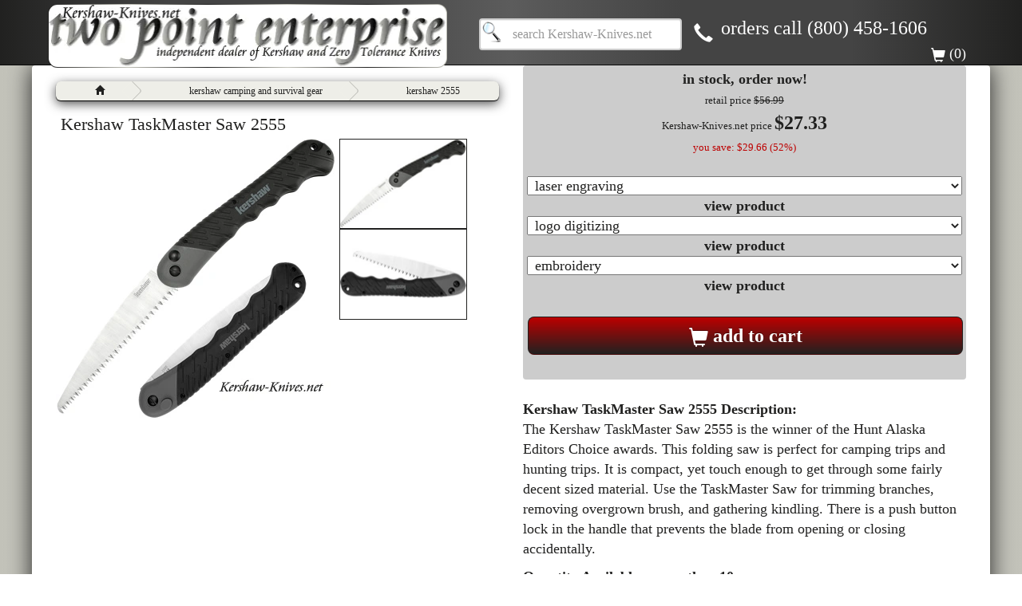

--- FILE ---
content_type: text/html; charset=UTF-8
request_url: https://www.kershaw-knives.net/Kershaw-TaskMaster-Saw-2555
body_size: 6929
content:
<!DOCTYPE html>
<html lang="en">
	<head>
	<meta charset="utf-8"><!-- utf-8 covers pretty much all symbols and characters in the world -->
    <meta http-equiv="X-UA-Compatible" content="IE=edge">
    <meta name="viewport" content="width=device-width, initial-scale=1">
	<title>Kershaw TaskMaster Saw 2555</title>
	<meta name="description" content="The Kershaw TaskMaster Saw 2555 is the winner of the Hunt Alaska Editors Choice awards. This is a perfect choice for camping and hunting.">
	<meta http-equiv="Cache-control" content="public">
	<link rel="canonical" href="https://www.kershaw-knives.net/Kershaw-TaskMaster-Saw-2555">
    <meta name="copyright" content="Two Point Enterprise LLC dba Kershaw-Knives.net">
	<meta name="rating" content="general">
    <meta name="publisher" content="Two Point Enterprise LLC dba Kershaw-Knives.net">
    <meta name="author" content="Two Point Enterprise LLC dba Kershaw-Knives.net">
	<meta property="fb:app_id" content="1675932952674919">
	<meta property="og:type" content="product">
	<meta property="og:title" content="Kershaw TaskMaster Saw 2555">
	<meta property="og:url" content="https://www.kershaw-knives.net/Kershaw-TaskMaster-Saw-2555">
	<meta property="og:site_name" content="Two Point Enterprise LLC dba Kershaw-Knives.net"/>
	<meta property="og:image" content="https://www.kershaw-knives.net/images/Kershaw-TaskMaster-Saw-2555-large.webp">
    <meta property="og:image:alt" content="Kershaw TaskMaster Saw 2555">
    <meta property="product:brand" content="">
	<meta property="og:description" content="The Kershaw TaskMaster Saw 2555 is the winner of the Hunt Alaska Editors Choice awards. This is a perfect choice for camping and hunting.">
	<meta property="og:price:amount" content="27.33">
	<meta property="og:price:currency" content="USD">
    <meta property="product:retailer_item_id" content="2555">
	<meta property="product:price:amount" content="27.33">
	<meta property="product:price:currency" content="USD">
	<meta property="product:availability" content="https://schema.org/InStock">
    <meta property="product:quantity" content="28">
	<meta property="product:condition" content="new">
    <meta property="product:item_group_id" content="Kershaw Camping and Survival Gear">
	<meta property="product:shipping_cost:amount" content="14.06">
	<meta property="product:shipping_cost:currency" content="USD">
	<meta property="product:shipping_weight:value" content="0.7500"> 
	<meta property="product:shipping_weight:units" content="lb">
	<meta name="twitter:card" content="Product">
	<meta name="twitter:domain" content="Two Point Enterprise LLC dba Kershaw-Knives.net">
	<meta name="twitter:site" content="@KershawKnives4U">
	<meta name="twitter:creator" content="@KershawKnivesU">
	<meta name="twitter:url" content="https://www.kershaw-knives.net/Kershaw-TaskMaster-Saw-2555">
	<meta name="twitter:title" content="Kershaw TaskMaster Saw 2555">
	<meta name="twitter:description" content="The Kershaw TaskMaster Saw 2555 is the winner of the Hunt Alaska Editors Choice awards. This folding saw is perfect for camping trips and hunting trips. It is compact, yet touch enough to get through some fairly decent sized material.  Use the TaskMaster Saw for trimming branches, removing overgrown brush, and gathering kindling.  There is a push button lock in the handle that prevents the blade from opening or closing accidentally.">
	<meta name="twitter:image" content="https://www.kershaw-knives.net/images/Kershaw-TaskMaster-Saw-2555-large.webp">	
	<!-- favicon stuff -->
    <link rel="apple-touch-icon" sizes="180x180" href="/apple-touch-icon.png">
    <link rel="icon" type="image/png" sizes="32x32" href="/favicon-32x32.png">
    <link rel="icon" type="image/png" sizes="16x16" href="/favicon-16x16.png">
    <link rel="manifest" href="/manifest.json">
    <link rel="mask-icon" href="/safari-pinned-tab.svg" color="#5bbad5">
    <meta name="theme-color" content="#ffffff">
    <link href="assets/css/bootstrap.min.css" rel="stylesheet">
    <link rel="stylesheet" href="assets/css/font-awesome.min.css">
    <link rel="stylesheet" href="assets/css/style.css">
    <!-- -->
    <!-- trying to lower LCP -->
    <link rel="preload" fetchpriority="high" as="image" href="https://www.kershaw-knives.net/images/kershaw-knives-header-responsive.webp" type="image/webp">
    <!-- -->   
	
    <!-- preload images -->
    <link rel="preload" as="image" href="https://www.kershaw-knives.net/images/kershaw-knives-header-responsive.webp">
    <link rel="preload" as="image" href="https://www.kershaw-knives.net/images/Kershaw-TaskMaster-Saw-2555.webp">
    <!-- /preload images -->
</head>
<body>
    <div class="Dennis-Top-Navbar">
  <nav class="navbar navbar-inverse navbar-static-top">
    <div class="container">
      <a class="navbar-brand" href="https://www.kershaw-knives.net"><img class="img-responsive headerimg" src="https://www.kershaw-knives.net/images/kershaw-knives-header-responsive.webp" alt="Kershaw-Knives.net header image" title="Kershaw-Knives.net" width="500" height="78"></a>
      <div class="navbar-header">
        <button type="button" class="navbar-toggle collapsed" data-toggle="collapse" data-target="#navbar3">
          <center><span class="sr-only">Toggle navigation</span>
          <span class="icon-bar"></span>
          <span class="icon-bar"></span>
          <span class="icon-bar"></span></center>
        </button>        
      </div>
      <div id="navbar3" class="navbar-collapse collapse">
        <form class="navbar-form navbar-left" role="search" action="https://www.Kershaw-Knives.net/search/" method="post">
        <div class="form-group">
        <input type="text" name="query" class="navbarsearch form-control" placeholder="search Kershaw-Knives.net" required/>
        <input type="hidden" name="search" value="1">
        </div>
        </form>
                    <div class="text-nowrap" style="display:inline-block;padding:0px 0px 10px 0px;">
                    <i class="glyphicon glyphicon-earphone glyphicon-earphone-header"></i>&nbsp;&nbsp;<span class="glyphicon-earphone-header">orders call (800) 458-1606</span>                    </div>
      </div>
     <div style="float:right;margin-top:-26px;"><div style="color:#fff;"><span class="glyphicon glyphicon-shopping-cart" style="vertical-align:text-bottom;"></span> (0)</div></div>     </div><!--/.container -->
  </nav>
</div>
    <div class="container-fluid">
      <div class="row">
		<div class="col-md-6 image-container" style="overflow-wrap:break-word;">
          <!-- breadcrumbs -->
    <div class="breadcrumb-div">
    <div class="breadcrumbnav">
		<a href="https://www.kershaw-knives.net" title="Kershaw-Knives.net homepage"><span class="breadcrumbnav__inner"><span class="breadcrumbnav__title"><span class="glyphicon glyphicon-home"></span></span></span></a>
		<a href="https://www.kershaw-knives.net/category/Kershaw_Camping_And_Survival_Gear" title="kershaw camping and survival gear"><span class="breadcrumbnav__inner"><span class="breadcrumbnav__title">kershaw camping and survival gear</span></span></a>
        <a href="https://www.kershaw-knives.net/Kershaw-TaskMaster-Saw-2555" title="Kershaw 2555"><span class="breadcrumbnav__inner"><span class="breadcrumbnav__title">kershaw 2555</span></span></a>
	</div></div>
    <span itemscope itemtype="https://schema.org/BreadcrumbList">
    <span itemprop="itemListElement" itemscope itemtype="https://schema.org/ListItem">
    	<meta itemprop="item" content="https://www.kershaw-knives.net">
        <meta itemprop="name" content="Kershaw-Knives.net homepage">
        <meta itemprop="position" content="1">
    </span>
    <span itemprop="itemListElement" itemscope itemtype="https://schema.org/ListItem">
    	<meta itemprop="item" content="https://www.kershaw-knives.net/category/Kershaw_Camping_And_Survival_Gear">
        <meta itemprop="name" content="kershaw camping and survival gear">
        <meta itemprop="position" content="2">
    </span>
    <span itemprop="itemListElement" itemscope itemtype="https://schema.org/ListItem">
    	<meta itemprop="item" content="https://www.kershaw-knives.net/Kershaw-TaskMaster-Saw-2555">
        <meta itemprop="name" content="Kershaw TaskMaster Saw 2555">
        <meta itemprop="position" content="3">
    </span>
    </span>
              <!-- /breadcrumbs -->
		  <h1 class="productheader">Kershaw TaskMaster Saw 2555</h1><center><a href="https://www.kershaw-knives.net/images/Kershaw-TaskMaster-Saw-2555-large.webp" rel="prettyPhoto" title="Kershaw TaskMaster Saw 2555"><img class="img-responsive" src="https://www.kershaw-knives.net/images/Kershaw-TaskMaster-Saw-2555.webp" alt="Kershaw TaskMaster Saw 2555" title="Kershaw TaskMaster Saw 2555" height="350" width="350"></a></center><a href="https://www.kershaw-knives.net/images/Kershaw-TaskMaster-Saw-2555-large.webp" rel="prettyPhoto" title="Kershaw TaskMaster Saw 2555"><img class="img-reaponsive" src="https://www.kershaw-knives.net/images/Kershaw-TaskMaster-Saw-2555-small-small.webp" alt="Kershaw TaskMaster Saw 2555" title="Kershaw TaskMaster Saw 2555" height="113" width="160" style="border:thin solid; !important"></a>&nbsp;<a href="https://www.kershaw-knives.net/images/Kershaw-TaskMaster-Saw-2555-2-large.webp" rel="prettyPhoto" title="Kershaw TaskMaster Saw 2555"><img class="img-responsive" src="https://www.kershaw-knives.net/images/Kershaw-TaskMaster-Saw-2555-2-small-small.webp" alt="Kershaw TaskMaster Saw 2555" title="Kershaw TaskMaster Saw 2555" height="113" width="160" style="border:thin solid; !important"></a>&nbsp;	
      			</div>
      <div class="col-md-6">
		<div align="center" style="background-color:#CCCCCC; border-style:hidden; padding:5px; border-radius:4px;"><b>in stock, order now!</b><br><font face="Tahoma" color="#212120" size="2">retail price <del>$56.99</del></font><br><font face="Tahoma" color="#212120" size="2">Kershaw-Knives.net price </font><font face="Tahoma" color="#212120" size="5"><b>$27.33</b></font><br><font face="Tahoma" color="#BD0000" size="2">you save: $29.66 (52%)</font><br><form method="POST" action="https://www.Kershaw-Knives.net/cart/shoppingcart"><INPUT TYPE=HIDDEN NAME="action" VALUE="add"><INPUT TYPE=HIDDEN NAME="prodnum" VALUE="2555"><br><SELECT NAME="custom2" SIZE="1" style="width:100%;padding-left:5px;" title="laser engraving option"><OPTION value="">laser engraving</option><OPTION value="ADDLASER">add laser engraving $8.99</option></SELECT> <a class="productvideolink" href="https://www.youtube.com/watch?v=WEDDS20W3iA?rel=0" rel="prettyPhoto" title="Laser Engraving" style="white-space:nowrap;">view product</a><br><SELECT NAME="custom3" SIZE="1" style="width:100%;padding-left:5px;" title="logo digitizing option"><OPTION value="">logo digitizing</option><OPTION value="ADDLOGODIGITIZING">add logo digitizing $25.00</option></SELECT> <a class="productvideolink" href="https://www.kershaw-knives.net/images/logo-digitizing.jpg" rel="prettyPhoto" title="To engrave or embroider your logo it needs to be digitized. This is a one-time fee because we will keep your digitized logo on file. If your logo has already been digitized by us then you do not need this option. After you complete your order email your logo to sales@kershaw-knives.net." alt="logo digitizing" style="white-space:nowrap;">view product</a><br><SELECT NAME="custom4" SIZE="1" style="width:100%;padding-left:5px;" title="embroidery option"><OPTION value="">embroidery</option><OPTION value="ADDEMBROIDERY">add embroidered sheath $9.99</option></SELECT> <a class="productvideolink" href="https://www.youtube.com/watch?v=xxk8x73V87s?rel=0" rel="prettyPhoto" title="Custom Embroidery" style="white-space:nowrap;">view product</a><br><br><button type="submit" name="add" class="btn btn-default btn-block buy-btn" alt="add to cart" title="add to cart"><span class="glyphicon glyphicon-shopping-cart" style="vertical-align:text-bottom;"></span> add to cart</button></FORM><br></div><br><b>Kershaw TaskMaster Saw 2555 Description:</b><br><p>The Kershaw TaskMaster Saw 2555 is the winner of the Hunt Alaska Editors Choice awards. This folding saw is perfect for camping trips and hunting trips. It is compact, yet touch enough to get through some fairly decent sized material.  Use the TaskMaster Saw for trimming branches, removing overgrown brush, and gathering kindling.  There is a push button lock in the handle that prevents the blade from opening or closing accidentally.</p><b>Quantity Available:&nbsp;&nbsp;more than 10</b><br><br><b>Category:&nbsp;&nbsp;Kershaw Camping and Survival Gear</b><br><br><b>Kershaw 2555 Technical Specs:</b><ul><li>Blade length: 7.25 in (18.4 cm)</li><li>Overall length: 16.25 in (41.3 cm)</li><li>Blade material: high carbon steel</li><li>Handle material: glass-filled nylon with rubber overlay</li><li>Weight: 9.2 oz (260.8 g)</li><li>UPC Code: 087171033778</li><li> part number: 2555</li><li>Made in China.</li></ul>    			</div>
        </div>          
	<div class="row">
    	<div class="col-md-12">
	<br><center>***</center>        </div></div></div><!-- /container-fluid -->
    <div class="dennis-container-fullwidth">
    <div class="row">
		<div class="col-md-12 letushelp">
		<center>
        <div style="display:inline-block;padding:0px 20px 0px 5px;white-space:nowrap;"><img loading="lazy" class="img-responsive" src="https://www.Kershaw-Knives.net/images/call-us.webp" alt="call us!" title="call Kershaw-Knives.net" style="display:inline-block; vertical-align:middle;" width="50" height="50"> <font style="font-size:22px;color:#1A870C;"><i><b>call (800) 458-1606!</b></i></font></div><div style="display:inline-block;padding:0px 20px 0px 5px;white-space:nowrap;"><a href="https://www.Kershaw-Knives.net/contact-us.php?placeholder=how may we help you?&iframe=true&width=40%&height=80%" rel="prettyPhoto" style="color:#1A870C;"><img loading="lazy" class="img-responsive" src="https://www.Kershaw-Knives.net/images/message-us.webp" alt="message us!" title="click to message Kershaw-Knives.net" style="display:inline-block; vertical-align:middle;" width="50" height="50"> <font style="font-size:22px;"><i>email us!</i></font></a></div><div style="padding:0px 5px 0px 5px;"><font size="+1"><i>let us help!</i></font> (typical response time less than 5 minutes, usually instant)</div>          
        </center>
        </div>
	</div>
    <div class="row">
		<div class="col-md-12 social part3">
		<center>
        <a href="https://www.facebook.com/KershawKnivesandTools" target="_blank" rel="me"><img loading="lazy" class="img-responsive" src="https://www.Kershaw-Knives.net/images/facebook-small.png" alt="Kershaw-Knives.net Facebook Page" title="Kershaw-Knives.net Facebook Page" width="28" height="28"></a> <a href="https://www.youtube.com/user/denns25" target="_blank" rel="me"><img loading="lazy" class="img-responsive" src="https://www.Kershaw-Knives.net/images/youtube-small.png" alt="Kershaw-Knives.net on YouTube" title="Kershaw-Knives.net on YouTube" width="28" height="28"></a> <a href="https://twitter.com/KershawKnives4U" target="_blank" rel="me"><img loading="lazy" class="img-responsive" src="https://www.Kershaw-Knives.net/images/twitter-small.png" alt="Kershaw-Knives.net on Twitter" title="Kershaw-Knives.net on Twitter" width="28" height="28"></a> <a href="https://www.instagram.com/kershawknives4u/" target="_blank" rel="me"><img loading="lazy" class="img-responsive" src="https://www.Kershaw-Knives.net/images/instagram-small.png" alt="Kershaw-Knives.net on Instagram" title="Kershaw-Knives.net on Instagram" width="28" height="28"></a> <a href="https://www.Kershaw-Knives.net/blog/"><img loading="lazy" class="img-responsive" src="https://www.Kershaw-Knives.net/images/blog-small.png" alt="Kershaw Knives Blog" title="Kershaw Knives Blog" width="28" height="28"></a> <a href="https://www.Kershaw-Knives.net/blog/feed/" target="_blank"><img loading="lazy" class="img-responsive" src="https://www.Kershaw-Knives.net/images/rss-small.png" alt="Kershaw-Knives.net RSS Feed" title="Kershaw-Knives.net RSS Feed" width="28" height="28"></a>
        </center>
        </div>
	</div>
    </div><div class="footer-fluid">
       <div class="row">
         <div class="col-md-4"> We accept all major credit cards.<br>
           <img loading="lazy" class="img-responsive" src="images/payments-accepted.webp" alt="payments accepted: Visa, Mastercard, American Express, Discover" title="payments accepted: Visa, Mastercard, American Express, Discover" width="260" height="57"> Kershaw-Knives.net is safe, secure, and trusted.<br>
           <img loading="lazy" class="img-responsive" src="images/authorize-seal.webp" alt="Kershaw-Knives.net is safe, secure, and trusted" title="Kershaw-Knives.net is safe, secure, and trusted" width="90" height="72">
         </div>
         <div class="col-md-4">
           <ul style="list-style:none;">
             <li><a href="https://www.Kershaw-Knives.net/laser-engraving">laser engraving services</a></li>
             <li><a href="https://www.Kershaw-Knives.net/shipping">shipping policy</a></li>
           </ul>
         </div>
         <div class="col-md-4">
           Kershaw-Knives.net<br>
           142 Jodie Williams Road, Suite KSK<br>
           DeRidder LA 70634<br>
           US<br>
           hours: Monday-Friday 8am-5pm<br>
           phone: (800) 458-1606<br>
           <br>
         </div>
         </div>
       </div>
     </div>
<center>&copy; 2004-2025 Two Point Enterprise, LLC dba Kershaw-Knives.net</center><br>
<!-- product structured data -->
    <script type="application/ld+json">
    {
      "@context": "https://schema.org/",
      "@type": "Product",
      "sku": "2555",
	  "mpn": "2555",
      	  "productID": "UPC:087171033778",
      "asin": "",	  "image": [
        "https://www.kershaw-knives.net/images/Kershaw-TaskMaster-Saw-2555-large.webp"
      ],
      "name": "Kershaw TaskMaster Saw 2555",
      "description": "The Kershaw TaskMaster Saw 2555 is the winner of the Hunt Alaska Editors Choice awards. This folding saw is perfect for camping trips and hunting trips. It is compact, yet touch enough to get through some fairly decent sized material.  Use the TaskMaster Saw for trimming branches, removing overgrown brush, and gathering kindling.  There is a push button lock in the handle that prevents the blade from opening or closing accidentally.",
	  "url": "https://www.kershaw-knives.net/Kershaw-TaskMaster-Saw-2555",
      "manufacturer": {
		  "@type": "Organization",
		  "name": "KAI USA LTD"
	  },
	  "brand": {
		  "@type": "Brand",
		  "name": "Kershaw Knives"
	  },
	  "model": "2555",
	  "weight": {
		  "@type": "QuantitativeValue",
		  "value": 0.7500,
		  "unitText": "lb"
	  },
	  "shippingWeight": {
		  "@type": "QuantitativeValue",
		  "value": 0.7500,
		  "unitText": "lb"
	  },
	  "category": [ {
          "@type": "Category",
          "name": "Sporting Goods"
      },
      {
          "@type": "Category",
          "name": "Outdoor Recreation"
      },
      {
          "@type": "Category",
          "name": "Knives"
      }
      ],
	  "potentialAction": {
		  "@type": "BuyAction",
		  "name": "Buy Kershaw TaskMaster Saw 2555",
		  "priceCurrency": "USD",
		  "price": 27.33,
		  "offerUrl": "https://www.kershaw-knives.net/Kershaw-TaskMaster-Saw-2555"
	  },
	  "shippingDetails": {
		  "@type": "ShippingDetails",
		  "shippingRate": {
			  "@type": "MonetaryAmount",
			  "currency": "USD",
			  "value": 14.06		  },
		  "shippingRegion": "US",
		  "shippingTimeInterval": {
			  "@type": "DeliveryTime",
			  "startTime": "P2D",
			  "endTime": "P7D"
		  }
	  },
	  "offers": {
        "@type": "Offer",
        "url": "https://www.kershaw-knives.net/Kershaw-TaskMaster-Saw-2555",
        "itemCondition": "https://schema.org/NewCondition",
        "availability": "https://schema.org/InStock",
        "priceSpecification": {
          "@type": "PriceSpecification",
          "price": 27.33,
          "priceCurrency": "USD"
        },
		"priceValidUntil": "2025-12-31",
		"inventoryLevel": {
          "@type": "http://schema.org/QuantitativeValue",
          "value": "28"
        },
		"shippingDetails": {
			"@type": "OfferShippingDetails",
			"shippingRate": {
				"@type": "MonetaryAmount",
				"currency": "USD",
				"value": 14.06			},
			"shippingCostCurrency": "USD",
			"shippingRegion": "US",
			"shippingDestination": {
				"@type": "DefinedRegion",
				"addressCountry": "US"
			},
			"deliveryTime": {
				"@type": "ShippingDeliveryTime",
				"handlingTime": {
					"@type": "QuantitativeValue",
					"minValue": 1,
					"maxValue": 2,
					"unitCode": "DAY"
				},
				"transitTime": {
					"@type": "QuantitativeValue",
					"minValue": 1,
					"maxValue": 7,
					"unitCode": "DAY"
				}
			},
			"deliveryLeadTime": {
				"@type": "DeliveryLeadTime",
				"handlingTime": "PT24H",
				"transitTime": "P1W"
			},
			"shippingTimeInterval": ["P1D","P3D"]
		},
		"seller": {
			"@type": "Organization",
			"name": "Kershaw-Knives.net"
		},
        "hasMerchantReturnPolicy": {
          "@type": "MerchantReturnPolicy",
          "applicableCountry": "US",
          "returnPolicyCategory": "https://schema.org/MerchantReturnFiniteReturnWindow",
          "merchantReturnDays": 14,
          "returnMethod": "https://schema.org/ReturnByMail",
          "returnFees": "ReturnFeesCustomerResponsibility"
        },
		"warranty": {
			"@type": "WarrantyPromise",
			"warrantyProvider": {
				"@type": "Organization",
				"name": "KAI USA LTD"
			}
		}
      }
    }
    </script>
<!-- /product structured data -->   
    <!-- image gallery structured data -->
    <script type="application/ld+json" id="schema-gallery-data" defer>
		{
		"@context":"https://schema.org",
		"@type":"ImageGallery","url":"https://www.kershaw-knives.net/Kershaw-TaskMaster-Saw-2555",
		"associatedMedia":
			[
				{
				"text":"","contentUrl":"https://www.kershaw-knives.net/images/Kershaw-TaskMaster-Saw-2555-large.webp",
				"thumbnailUrl":"https://www.kershaw-knives.net/images/Kershaw-TaskMaster-Saw-2555-large.webp"
				}
				,{"text":"","contentUrl":"https://www.kershaw-knives.net/images/Kershaw-TaskMaster-Saw-2555-2-large.webp","thumbnailUrl":"https://www.kershaw-knives.net/images/Kershaw-TaskMaster-Saw-2555-2-small-small.webp"}			]
		}
    </script>
    <!-- /image gallery structured data -->
<!-- organization structured data -->
	<script type="application/ld+json"> {
		"@context": "https://schema.org/",
		"@type": "Organization",
		"name" : "Two Point Enterprise, LLC",
		"alternateName" : "Kershaw-Knives.net",
		"legalName": "Two Point Enterprise, LLC dba Kershaw-Knives.net",
		"taxID": "46-4013573",
		"description": "Pick your favorite edc Kershaw Knife here. Our collection of Kershaw Knives is one of the oldest and largest, since 2004. Customize your order with laser engraving.",
		"logo": "https://www.kershaw-knives.net/blog/wp-content/uploads/2020/12/130288469_394872358527278_6176945498425698791_n.jpg",
		"image": "https://www.kershaw-knives.net/blog/wp-content/uploads/2020/12/130288469_394872358527278_6176945498425698791_n.jpg",
		"url": "https://www.kershaw-knives.net",
		"currenciesAccepted": "USD",
		"paymentAccepted": ["cash", "check", "credit card", "Venmo", "Zelle", "wire transfer", "Paypal"],
		"priceRange": "$10-$350",
		"category": [ {
			"@type": "Category",
			"name": "Sporting Goods"
		},
		{
		  "@type": "Category",
		  "name": "Outdoor Recreation"
	  },
	  {
		  "@type": "Category",
		  "name": "Tools"
	  },
	  {
		  "@type": "Category",
		  "name": "Knives"
	  }
	  ],
		"hasProductFeed": {
			"@type": "DataFeed",
			"name": "Kershaw-Knives.net Product Feed",
			"description": "A feed of products available on Kershaw-Knives.net",
			"url": "https://www.kershaw-knives.net/kershaw_knives_atxpowersupplies_corp.txt"
		},
		"hasSpecialty": [
			"Laser Engraving",
			"Embroidery Personalization",
			"High-Quality Knives",
			"Expert Customer Service"
		],
		"address": {
			"@type": "PostalAddress",
			"streetAddress": "142 Jodie Williams Road, Suite KSK",
			"addressLocality": "DeRidder",
			"addressRegion": "LA",
			"postalCode": "70634",
			"addressCountry": "US"
		},
		"localBusiness": {
			"@type": "LocalBusiness",
			"name": "Kershaw-Knives.net",
			"logo": "https://www.kershaw-knives.net/blog/wp-content/uploads/2020/12/130288469_394872358527278_6176945498425698791_n.jpg",
			"image": "https://www.kershaw-knives.net/blog/wp-content/uploads/2020/12/130288469_394872358527278_6176945498425698791_n.jpg",
			"priceRange": "$10-$350",
			"address": {
				"@type": "PostalAddress",
				"streetAddress": "142 Jodie Williams Road, Suite KSK",
				"addressLocality": "DeRidder",
				"addressRegion": "LA",
				"postalCode": "70634",
				"addressCountry": "US"
			},
		"geo": {
			"@type": "GeoCoordinates",
			"latitude": 30.902333,
			"longitude": -93.363552
		},
		"openingHours": "Mo-Fri 8:00-19:00",
		"telephone": "(800) 458-1606",
		"email": "sales@kershaw-knives.net",
		"hasMap": {
			"@type": "Map",
			"url": "https://www.google.com/maps/place/Kershaw-Knives.net/@30.902388,-93.293303,15z/data=!4m6!3m5!1s0x86313a71f9a66b8f:0x634dd54affbbd064!8m2!3d30.902388!4d-93.293303!16s%2Fg%2F12hn7tnq0?entry=ttu&g_ep=EgoyMDI0MTExOS4yIKXMDSoASAFQAw%3D%3D"
		},
		"returnPolicy": {
			"@type": "URL",
			"url": "https://www.kershaw-knives.net/shipping"
		},
		"privacyPolicy": {
			"@type": "URL",
			"url": "https://www.kershaw-knives.net/privacy-policy"
		},
		"customerService": {
			"@type": "CustomerService",
			"availableDeliveryChannel": [ {
				"@type": "EmailService",
				"email": "sales@kershaw-knives.net"
			}
			]
		},
		"aggregateRating":{"@type":"AggregateRating","ratingValue":4.9,"ratingCount":248},			
		"sameAs": [
			"https://www.facebook.com/KershawKnivesandTools",
			"https://www.instagram.com/kershawknives4u/",
			"https://www.twitter.com/KershawKnives4U",
			"https://www.linkedin.com/company/kershaw-knives-net",
"https://www.youtube.com/@denns25"
		]
		}
	}		
	</script>
<!-- /organization structured data -->
    <!-- load js -->
    <script src="https://www.kershaw-knives.net/assets/js/jquery-3.2.1.min.js" type="text/javascript"></script>
	<script src="https://www.kershaw-knives.net/assets/js/bootstrap.min.js" defer></script>
    <script src="https://www.kershaw-knives.net/assets/js/scripts.js" defer></script>
    <!-- /load js -->
    <!-- animate carousel -->
	<script type="text/javascript" defer>
	  $(document).ready(function() {
	  $('.carousel').carousel({
      interval: 3000
    })
  });
	</script>
    <!-- prettyPhoto -->
    <link rel="stylesheet" href="https://www.kershaw-knives.net/assets/css/prettyPhoto.css" type="text/css" media="screen" title="prettyPhoto main stylesheet" charset="utf-8">
	<script src="https://www.kershaw-knives.net/assets/js/jquery-1.8.3.min.js" type="text/javascript" defer></script>
	<script type="text/javascript" defer>jQuery.noConflict();</script>
    <script src="https://www.kershaw-knives.net/assets/js/jquery.prettyPhoto.js" type="text/javascript" charset="utf-8" defer></script>
    <script type="text/javascript" charset="utf-8" defer>
		jQuery(document).ready(function(){
			if (window.outerWidth >= 783) { 
    jQuery("a[rel^='prettyPhoto']").prettyPhoto({
            social_tools:false,
            deeplinking:false,      
    });
}
		});
	</script>
    <!-- /prettyPhoto -->
    <!-- button back to top of page -->    
    <button class="btn btn-default btn-block top-btn" onclick="topFunction()" id="myBtn" title="go to top">&uarr; top</button>
	<script defer>
	// When the user scrolls down 2000px from the top of the document, show the button
	window.onscroll = function() {scrollFunction()};
	function scrollFunction() {
    if (document.body.scrollTop > 2000 || document.documentElement.scrollTop > 2000) {
        document.getElementById("myBtn").style.display = "block";
    } else {
        document.getElementById("myBtn").style.display = "none";
    }
	}
	// When the user clicks on the button, scroll to the top of the document
	function topFunction() {
    document.body.scrollTop = 0;
    document.documentElement.scrollTop = 0;
	}
	</script>
    <!-- /button back to top of page -->
</body></html>

--- FILE ---
content_type: text/css
request_url: https://www.kershaw-knives.net/assets/css/style.css
body_size: 5697
content:
html{background-color:#FFFFFE;background:-webkit-linear-gradient(left,#C2C2B9,#EEEEE8,#FFFFFE,#EEEEE8,#C2C2B9);background:-o-linear-gradient(left,#C2C2B9,#EEEEE8,#FFFFFE,#EEEEE8,#C2C2B9);background:-moz-linear-gradient(left,#C2C2B9,#EEEEE8,#FFFFFE,#EEEEE8,#C2C2B9);background:linear-gradient(to right,#C2C2B9,#EEEEE8,#FFFFFE,#EEEEE8,#C2C2B9)}.container-fluid{background-color:#fff;max-width:1200px;margin-top:-20px;box-shadow:0 0 30px #212120;padding:0 30px;border-radius:4px}@media (min-width: 992px){.dennis-container-fullwidth{width:100%;padding-left:15px;padding-right:15px}}@media (max-width: 992px){.container-fluid{padding-left:0!important;padding-right:0!important;margin-left:0!important;margin-right:0!important;-webkit-box-shadow:none;-moz-box-shadow:none;box-shadow:none}.row{margin:0}}body{background-color:#fff;background:-webkit-linear-gradient(left,#C2C2B9,#EEEEE8,#FFFFFE,#EEEEE8,#C2C2B9);background:-o-linear-gradient(left,#C2C2B9,#EEEEE8,#FFFFFE,#EEEEE8,#C2C2B9);background:-moz-linear-gradient(left,#C2C2B9,#EEEEE8,#FFFFFE,#EEEEE8,#C2C2B9);background:linear-gradient(to right,#C2C2B9,#EEEEE8,#FFFFFE,#EEEEE8,#C2C2B9);background-repeat:repeat-x;font-family:"Open Sans";font-size:18px;color:#212120}.productheader{text-align:left;margin:0;font-size:26px;font-size:1.72vw;padding:6px}@media (max-width: 992px){.productheader{font-size:26px;font-size:3.6vw}}.carousel{margin-top:15px;border-radius:15px;-webkit-mask-image:url([data-uri])}.carousel img{min-width:100%;max-width:none}.navbar{background-color:#212120;background:-webkit-linear-gradient(left,#212120,#444444,#444444,#5C5C5C,#444444,#444444,#212120);background:-o-linear-gradient(left,#212120,#444444,#444444,#5C5C5C,#444444,#444444,#212120);background:-moz-linear-gradient(left,#212120,#444444,#444444,#5C5C5C,#444444,#444444,#212120);background:linear-gradient(to right,#212120,#444444,#444444,#5C5C5C,#444444,#444444,#212120)}.headerimg{background-image:#FFFFFE;background-image:-webkit-linear-gradient(left,#212120,#C2C2B9,#212120,#C2C2B9,#212120,#C2C2B9);background-image:-o-linear-gradient(left,#212120,#C2C2B9,#212120,#C2C2B9,#212120,#C2C2B9);background-image:-moz-linear-gradient(left,#212120,#C2C2B9,#212120,#C2C2B9,#212120,#C2C2B9);background-image:linear-gradient(to right,#212120,#C2C2B9,#212120,#C2C2B9,#212120,#C2C2B9);padding:1px;border-radius:12px}.image-container{overflow:hidden}.image-container a img{float:left;margin-right:5px}.glyphicon-earphone-header{color:#fff;font-size:24px;padding-top:28px;vertical-align:text-bottom}.Dennis-Top-Navbar .navbar-brand{height:80px;padding:5px}.Dennis-Top-Navbar .nav>li>a{padding-top:30px;padding-bottom:30px;color:#D4D3A7}.Dennis-Top-Navbar .navbar-toggle{padding:10px;margin:25px 15px 25px 0}.navbar-header button{background-color:#C2C2B9}@media (max-width: 768px){.navbar img{margin-left:30%}.Dennis-Top-Navbar .nav>li>a{margin-top:22px;padding-top:7px;padding-bottom:8px;color:#D4D3A7;border-radius:8px}}@media (max-width: 768px){.navbar img{margin-left:0}}@media (max-width: 540px){.navbar-header button{width:92%}}.navbarsearch{width:80%;min-height:40px;box-sizing:border-box;border:2px solid #ccc;border-radius:4px;font-size:16px;background-color:white;background-image:url('https://www.kershaw-knives.net/images/searchicon.png');background-position:2px 2px;background-repeat:no-repeat;padding:8px 20px 8px 40px;margin:15px 0 10px 20px;-webkit-transition:width .4s ease-in-out;transition:width .4s ease-in-out}.navbarsearch:focus{width:98%;border:2px solid #fff}a:link{color:#212120;font-size:18px;text-decoration:none;font-weight:600}a:visited{color:#999;font-size:18px;text-decoration:none;font-weight:600}a:hover{font-size:18px;color:#BD0000;text-decoration:underline;font-weight:bold}a:hover img{opacity:.75;filter:alpha(opacity=100)}.navbar a:hover img{opacity:1;filter:alpha(opacity=100);box-shadow:0 0 8px #fff}a:active{font-size:18px;color:#BD0000;text-decoration:none;font-weight:bold}.btn-group{margin-top:15px}.btn{background-color:#C2C2B9;border-color:#212120;border-radius:4px;outline:none;font-size:15px;font-weight:600;margin:1px;width:100%;white-space:normal;word-wrap:break-word}.btn:hover{background-color:#C2C2B9;border-color:#212120;border-radius:4px;outline:none;box-shadow:inset 0 0 15px #212120}.btn:active{background-color:#C2C2B9!important;border-color:#BD0000!important;border-radius:4px!important;outline:none!important;box-shadow:inset 0 0 15px #BD0000!important}.btn:focus{background-color:#C2C2B9;border-color:#212120;border-radius:4px;outline:none;box-shadow:inset 0 0 15px #fff}.buy-btn{background-color:hsl(0,69%,22%)!important;background-repeat:repeat-x;filter:progid:DXImageTransform.Microsoft.gradient(startColorstr="#BD0000",endColorstr="#212120");background-image:-khtml-gradient(linear,left top,left bottom,from(#BD0000),to(#212120));background-image:-moz-linear-gradient(top,#BD0000,#212120);background-image:-ms-linear-gradient(top,#BD0000,#212120);background-image:-webkit-gradient(linear,left top,left bottom,color-stop(0%,#BD0000),color-stop(100%,#212120));background-image:-webkit-linear-gradient(top,#BD0000,#212120);background-image:-o-linear-gradient(top,#BD0000,#212120);background-image:linear-gradient(#BD0000,#212120);border-radius:8px;border-color:#212120 #212120 hsl(0,69%,17%);outline:none!important;color:#fff!important;text-shadow:0 -1px 0 rgba(0,0,0,.33);-webkit-font-smoothing:antialiased;font-size:24px;margin:1px;width:100%;white-space:normal;word-wrap:break-word}.buy-btn:hover{background-color:hsl(0,69%,22%)!important;background-repeat:repeat-x;filter:progid:DXImageTransform.Microsoft.gradient(startColorstr="#212120",endColorstr="#BD0000");background-image:-khtml-gradient(linear,left top,left bottom,from(#212120),to(#BD0000));background-image:-moz-linear-gradient(top,#212120,#BD0000);background-image:-ms-linear-gradient(top,#212120,#BD0000);background-image:-webkit-gradient(linear,left top,left bottom,color-stop(0%,#212120),color-stop(100%,#BD0000));background-image:-webkit-linear-gradient(top,#212120,#BD0000);background-image:-o-linear-gradient(top,#212120,#BD0000);background-image:linear-gradient(#212120,#BD0000);border-radius:8px!important;border-color:#212120 #212120 hsl(0,69%,17%);color:#fff!important;outline:none!important;text-shadow:0 -1px 0 rgba(0,0,0,.33);-webkit-font-smoothing:antialiased}.buy-btn:active,.buy-btn:focus{background-color:hsl(0,69%,22%)!important;background-repeat:repeat-x;filter:progid:DXImageTransform.Microsoft.gradient(startColorstr="#212120",endColorstr="#BD0000");background-image:-khtml-gradient(linear,left top,left bottom,from(#212120),to(#BD0000));background-image:-moz-linear-gradient(top,#212120,#BD0000);background-image:-ms-linear-gradient(top,#212120,#BD0000);background-image:-webkit-gradient(linear,left top,left bottom,color-stop(0%,#212120),color-stop(100%,#BD0000));background-image:-webkit-linear-gradient(top,#212120,#BD0000);background-image:-o-linear-gradient(top,#212120,#BD0000);background-image:linear-gradient(#212120,#BD0000);border-radius:8px!important;border-color:#212120 #212120 hsl(0,69%,17%)!important;color:#fff!important;outline:none!important;text-shadow:0 -1px 0 rgba(0,0,0,.33);box-shadow:inset 0 0 15px #fff!important;-webkit-font-smoothing:antialiased}.paypal-btn{background-color:hsl(42,100%,61%)!important;background-repeat:repeat-x;filter:progid:DXImageTransform.Microsoft.gradient(startColorstr="#ffc439",endColorstr="#212120");background-image:-khtml-gradient(linear,left top,left bottom,from(#ffc439),to(#212120));background-image:-moz-linear-gradient(top,#ffc439,#212120);background-image:-ms-linear-gradient(top,#ffc439,#212120);background-image:-webkit-gradient(linear,left top,left bottom,color-stop(0%,#ffc439),color-stop(100%,#212120));background-image:-webkit-linear-gradient(top,#ffc439,#212120);background-image:-o-linear-gradient(top,#ffc439,#212120);background-image:linear-gradient(#ffc439,#212120);border-radius:8px;border-color:#212120 #212120 hsl(0,69%,17%);outline:none!important;text-shadow:0 -1px 0 rgba(0,0,0,.33);-webkit-font-smoothing:antialiased;margin-top:8px;margin-bottom:8px;background:#ffc439 url(https://www.kershaw-knives.net/images/paypal-checkout-logo-medium.png) no-repeat center;border:none}.paypal-btn:hover{background-color:hsl(42,100%,61%)!important;background-repeat:repeat-x;filter:progid:DXImageTransform.Microsoft.gradient(startColorstr="#212120",endColorstr="#ffc439");background-image:-khtml-gradient(linear,left top,left bottom,from(#212120),to(#ffc439));background-image:-moz-linear-gradient(top,#212120,#ffc439);background-image:-ms-linear-gradient(top,#212120,#ffc439);background-image:-webkit-gradient(linear,left top,left bottom,color-stop(0%,#212120),color-stop(100%,#ffc439));background-image:-webkit-linear-gradient(top,#212120,#ffc439);background-image:-o-linear-gradient(top,#212120,#ffc439);background-image:linear-gradient(#212120,#ffc439);border-radius:8px!important;border-color:#212120 #212120 hsl(0,69%,17%);outline:none!important;text-shadow:0 -1px 0 rgba(0,0,0,.33);-webkit-font-smoothing:antialiased;margin-top:8px;margin-bottom:8px;background:#ffc439 url(https://www.kershaw-knives.net/images/paypal-checkout-logo-medium.png) no-repeat center;border:none}.paypal-btn:visited{background:#ffc439 url(https://www.kershaw-knives.net/images/loading-animated.gif) no-repeat center}.top-btn{width:58px;height:30px;vertical-align:middle;display:none;position:fixed;bottom:60px;right:14px;z-index:99;border:none;outline:none;cursor:pointer;background-color:hsl(0,69%,22%)!important;background-repeat:repeat-x;filter:progid:DXImageTransform.Microsoft.gradient(startColorstr="#BD0000",endColorstr="#212120");background-image:-khtml-gradient(linear,left top,left bottom,from(#BD0000),to(#212120));background-image:-moz-linear-gradient(top,#BD0000,#212120);background-image:-ms-linear-gradient(top,#BD0000,#212120);background-image:-webkit-gradient(linear,left top,left bottom,color-stop(0%,#BD0000),color-stop(100%,#212120));background-image:-webkit-linear-gradient(top,#BD0000,#212120);background-image:-o-linear-gradient(top,#BD0000,#212120);background-image:linear-gradient(#BD0000,#212120);border-radius:10px;border-color:#212120 #212120 hsl(0,69%,17%);outline:none!important;color:#fff!important;text-shadow:0 -1px 0 rgba(0,0,0,.33);-webkit-font-smoothing:antialiased}.top-btn:hover{background-color:hsl(0,69%,22%)!important;background-repeat:repeat-x;filter:progid:DXImageTransform.Microsoft.gradient(startColorstr="#212120",endColorstr="#BD0000");background-image:-khtml-gradient(linear,left top,left bottom,from(#212120),to(#BD0000));background-image:-moz-linear-gradient(top,#212120,#BD0000);background-image:-ms-linear-gradient(top,#212120,#BD0000);background-image:-webkit-gradient(linear,left top,left bottom,color-stop(0%,#212120),color-stop(100%,#BD0000));background-image:-webkit-linear-gradient(top,#212120,#BD0000);background-image:-o-linear-gradient(top,#212120,#BD0000);background-image:linear-gradient(#212120,#BD0000);border-radius:14px!important;border-color:#212120 #212120 hsl(0,69%,17%);color:#fff!important;outline:none!important;text-shadow:0 -1px 0 rgba(0,0,0,.33);-webkit-font-smoothing:antialiased}.top-btn:active,.top-btn:focus{background-color:hsl(0,69%,22%)!important;background-repeat:repeat-x;filter:progid:DXImageTransform.Microsoft.gradient(startColorstr="#212120",endColorstr="#BD0000");background-image:-khtml-gradient(linear,left top,left bottom,from(#212120),to(#BD0000));background-image:-moz-linear-gradient(top,#212120,#BD0000);background-image:-ms-linear-gradient(top,#212120,#BD0000);background-image:-webkit-gradient(linear,left top,left bottom,color-stop(0%,#212120),color-stop(100%,#BD0000));background-image:-webkit-linear-gradient(top,#212120,#BD0000);background-image:-o-linear-gradient(top,#212120,#BD0000);background-image:linear-gradient(#212120,#BD0000);border-radius:14px!important;border-color:#212120 #212120 hsl(0,69%,17%)!important;color:#fff!important;outline:none!important;text-shadow:0 -1px 0 rgba(0,0,0,.33);box-shadow:inset 0 0 15px #fff!important;-webkit-font-smoothing:antialiased}.social{background-color:#212120;background:-webkit-linear-gradient(left,#212120,#444444,#444444,#FFFFFE,#444444,#444444,#212120);background:-o-linear-gradient(left,#212120,#444444,#444444,#FFFFFE,#444444,#444444,#212120);background:-moz-linear-gradient(left,#212120,#444444,#444444,#FFFFFE,#444444,#444444,#212120);background:linear-gradient(to right,#212120,#444444,#444444,#FFFFFE,#444444,#444444,#212120)}.social a{font-size:32px;margin:0 10px;color:#8c8c8c}.social a:hover{color:#bd0000}.social-part{padding:0 0 30px;margin:0}.social-part:after{visibility:hidden;display:block;font-size:0;content:" ";clear:both;height:0}.social{float:right;margin:0;text-align:right;padding:8px 0 0}.social a{display:inline-block;margin:0 0 0 5px;border-radius:50%}.social a img{border-radius:50%;-webkit-transition:all .3s ease-in-out;-moz-transition:all .3s ease-in-out;-o-transition:all .3s ease-in-out;-ms-transition:all .3s ease-in-out;transition:all .3s ease-in-out}.social a img:hover{border-radius:50% 0%;-webkit-transition:all .3s ease-in-out;-moz-transition:all .3s ease-in-out;-o-transition:all .3s ease-in-out;-ms-transition:all .3s ease-in-out;transition:all .3s ease-in-out}.part3{width:auto;float:none}.part3+.part3{margin:0}.social{float:none;text-align:center;padding:0 0 5px}.social-part{padding:0 0 10px}#courses{clear:both}.letushelp{background-color:#FFFFFE;background:-webkit-linear-gradient(left,#C2C2B9,#EEEEE8,#FFFFFE,#EEEEE8,#C2C2B9);background:-o-linear-gradient(left,#C2C2B9,#EEEEE8,#FFFFFE,#EEEEE8,#C2C2B9);background:-moz-linear-gradient(left,#C2C2B9,#EEEEE8,#FFFFFE,#EEEEE8,#C2C2B9);background:linear-gradient(to right,#C2C2B9,#EEEEE8,#FFFFFE,#EEEEE8,#C2C2B9);padding:5px 0}.footer-fluid{background-color:#FFFFFE;background:-webkit-linear-gradient(left,#EEEEE8,#FFFFFE,#EEEEE8);background:-o-linear-gradient(left,#EEEEE8,#FFFFFE,#EEEEE8);background:-moz-linear-gradient(left,#EEEEE8,#FFFFFE,#EEEEE8);background:linear-gradient(to right,#EEEEE8,#FFFFFE,#EEEEE8);max-width:1200px;box-shadow:0 0 30px #212120;border-radius:0 0 15px 15px;padding:10px 30px 20px;margin:auto auto 25px}@media (max-width: 992px){.footer-fluid{-webkit-box-shadow:none;-moz-box-shadow:none;box-shadow:none}}.contact-us-form{background-image:none;background-color:#FFFFFE;background:-webkit-linear-gradient(left,#FFFFFE,#EEEEE8,#FFFFFE);background:-o-linear-gradient(left,#FFFFFE,#EEEEE8,#FFFFFE);background:-moz-linear-gradient(left,#FFFFFE,#EEEEE8,#FFFFFE);background:linear-gradient(to right,#FFFFFE,#EEEEE8,#FFFFFE);max-width:1200px;border-radius:15px;padding:10px;margin:auto}.video-responsive{overflow:hidden;padding-bottom:56.25%;position:relative;height:0}.video-responsive iframe{left:0;top:0;height:100%;width:100%;position:absolute}@media (max-width: 992px){.productvideolink{display:none}}.crosspromo{margin-bottom:8px;border:thin solid;padding:12px;border-radius:5px}.crosspromo:hover{box-shadow:inset 0 0 12px #212120}@media (min-width: 992px){.crosspromo{min-height:250px}}.breadcrumb-div{padding-top:32px}.breadcrumbnav{display:-webkit-box;display:-ms-flexbox;display:flex;border-radius:6px;overflow:hidden;margin:auto;text-align:center;top:50%;width:100%;height:24px;-webkit-transform:translateY(-50%);transform:translateY(-50%);box-shadow:0 1px 1px #000,0 4px 14px rgba(0,0,0,.7);z-index:1;background-color:#EEEEE8;font-size:12px}.breadcrumbnav a{position:relative;display:-webkit-box;display:-ms-flexbox;display:flex;-webkit-box-flex:1;-ms-flex-positive:1;flex-grow:1;text-decoration:none;margin:auto;height:100%;padding-left:38px;padding-right:0;color:#212120;font-size:12px;font-weight:normal}.breadcrumbnav a:first-child{padding-left:15.2px}.breadcrumbnav a:last-child{padding-right:15.2px}.breadcrumbnav a:after{content:"";position:absolute;display:inline-block;width:24px;height:24px;top:0;right:-12.14815px;background-color:#EEEEE8;border-top-right-radius:5px;-webkit-transform:scale(.707) rotate(45deg);transform:scale(.707) rotate(45deg);box-shadow:1px -1px rgba(0,0,0,.25);z-index:1}.breadcrumbnav a:last-child:after{content:none}.breadcrumbnav__inner{display:-webkit-box;display:-ms-flexbox;display:flex;-webkit-box-orient:vertical;-webkit-box-direction:normal;-ms-flex-direction:column;flex-direction:column;margin:auto;z-index:2}.breadcrumbnav a.active,.breadcrumbnav a:hover{background:#FFFFFE;color:#212120}.breadcrumbnav a.active:after,.breadcrumbnav a:hover:after{background:#FFFFFE;color:#212120}@media all and (max-width: 1000px){.breadcrumbnav{font-size:12px}}@media all and (max-width: 710px){.breadcrumbnav__desc{display:none}.breadcrumbnav{height:50px}.breadcrumbnav a{padding-left:25.33333px}.breadcrumbnav a:after{content:"";width:50px;height:50px;right:-21px;-webkit-transform:scale(.707) rotate(45deg);transform:scale(.707) rotate(45deg)}}@media all and (min-width: 710px){.shippingoptionbreakpoints{display:none}}@media all and (min-width:495px){.shippingoptionbreakpoints2{display:none}}.product-image{float:left;width:20%}.product-details{float:left;width:37%}.product-price{float:left;width:12%}.product-quantity{float:left;width:10%}.product-removal{float:left;width:9%}.product-line-price{float:left;width:12%;text-align:right}.group:before,.shopping-cart:before,.column-labels:before,.product:before,.totals-item:before,.group:after,.shopping-cart:after,.column-labels:after,.product:after,.totals-item:after{content:'';display:table}.group:after,.shopping-cart:after,.column-labels:after,.product:after,.totals-item:after{clear:both}.group,.shopping-cart,.column-labels,.product,.totals-item{zoom:1}.product .product-price:before,.product .product-line-price:before,.totals-value:before{}label{color:#212120}.shopping-cart{margin-top:0}.column-labels label{padding-bottom:15px;margin-bottom:15px;border-bottom:1px solid #212120}.column-labels .product-image,.column-labels .product-details,.column-labels .product-removal{text-indent:-9999px}.product{margin-bottom:0;padding:10px;border-bottom:1px solid #212120}.product .product-image{text-align:center}.product .product-image img{width:100px}.product .product-details .product-title{margin-right:20px}.product .product-details .product-description{margin:5px 20px 5px 0;line-height:1.4em}.product .product-quantity input{width:60px;height:30px}.product .remove-product{background:none!important;border:none;padding:5px!important;cursor:pointer;color:#212120;font-size:12px}.product .remove-product:hover{background-color:#a44}.totals .totals-item{float:right;clear:both;width:100%;margin-bottom:10px}.totals .totals-item label{float:left;clear:both;width:79%;text-align:right}.totals .totals-item .totals-value{float:right;width:21%;text-align:right}.checkout{float:right;border:0;margin-top:20px;padding:6px 25px;background-color:#6b6;color:#fff;font-size:25px;border-radius:3px}.checkout:hover{background-color:#494}@media screen and (max-width: 650px){.shopping-cart{margin:0;padding:20px;border:1px solid #212120;border-radius:5px}.column-labels{display:none}.product-image{float:right;width:auto}.product-image img{margin:0 0 10px 10px}.product-details{float:none;margin-bottom:10px;width:auto}.product-price{clear:both;width:70px}.product-quantity{width:100px}.product-quantity input{margin-left:20px}.product-quantity:before{content:'x'}.product-removal{width:auto}.product-line-price{float:right;width:70px}}.product .product-line-price:before,.totals-value:before{}@media screen and (max-width: 350px){.product-removal{float:right}.product-line-price{float:right;clear:left;width:auto;margin-top:10px}.product .product-line-price:before{content:'Item Total: $'}.totals .totals-item label{width:60%}.totals .totals-item .totals-value{width:40%}}input[type=number]::-webkit-inner-spin-button,input[type=number]::-webkit-outer-spin-button{-webkit-appearance:none;margin:0}.thankyou-table td{border-top:none!important;border-bottom:solid #212120 1px!important;border-color:#212120!important}.thankyou-table-subtotals td{border:none!important}.searchpage{min-height:460px}.sr-only{position:absolute;width:1px;height:1px;padding:0;margin:-1px;overflow:hidden;clip:rect(0,0,0,0);border:0}

--- FILE ---
content_type: text/css
request_url: https://www.kershaw-knives.net/assets/css/prettyPhoto.css
body_size: 3334
content:
div.light_rounded .pp_top .pp_left{background:url(https://www.Kershaw-Knives.net/assets/images/prettyPhoto/light_rounded/sprite.png) -88px -53px no-repeat}div.light_rounded .pp_top .pp_middle{background:#fff}div.light_rounded .pp_top .pp_right{background:url(https://www.Kershaw-Knives.net/assets/images/prettyPhoto/light_rounded/sprite.png) -110px -53px no-repeat}div.light_rounded .pp_content .ppt{color:#000}div.light_rounded .pp_content_container .pp_left,div.light_rounded .pp_content_container .pp_right{background:#fff}div.light_rounded .pp_content{background-color:#fff}div.light_rounded .pp_next:hover{background:url(https://www.Kershaw-Knives.net/assets/images/prettyPhoto/light_rounded/btnNext.png) center right no-repeat;cursor:pointer}div.light_rounded .pp_previous:hover{background:url(https://www.Kershaw-Knives.net/assets/images/prettyPhoto/light_rounded/btnPrevious.png) center left no-repeat;cursor:pointer}div.light_rounded .pp_expand{background:url(https://www.Kershaw-Knives.net/assets/images/prettyPhoto/light_rounded/sprite.png) -31px -26px no-repeat;cursor:pointer}div.light_rounded .pp_expand:hover{background:url(https://www.Kershaw-Knives.net/assets/images/prettyPhoto/light_rounded/sprite.png) -31px -47px no-repeat;cursor:pointer}div.light_rounded .pp_contract{background:url(https://www.Kershaw-Knives.net/assets/images/prettyPhoto/light_rounded/sprite.png) 0 -26px no-repeat;cursor:pointer}div.light_rounded .pp_contract:hover{background:url(https://www.Kershaw-Knives.net/assets/images/prettyPhoto/light_rounded/sprite.png) 0 -47px no-repeat;cursor:pointer}div.light_rounded .pp_close{width:75px;height:22px;background:url(https://www.Kershaw-Knives.net/assets/images/prettyPhoto/light_rounded/sprite.png) -1px -1px no-repeat;cursor:pointer}div.light_rounded #pp_full_res .pp_inline{color:#000}div.light_rounded .pp_arrow_previous{background:url(https://www.Kershaw-Knives.net/assets/images/prettyPhoto/light_rounded/sprite.png) 0 -71px no-repeat}div.light_rounded .pp_arrow_previous.disabled{background-position:0 -87px;cursor:default}div.light_rounded .pp_arrow_next{background:url(https://www.Kershaw-Knives.net/assets/images/prettyPhoto/light_rounded/sprite.png) -22px -71px no-repeat}div.light_rounded .pp_arrow_next.disabled{background-position:-22px -87px;cursor:default}div.light_rounded .pp_bottom .pp_left{background:url(https://www.Kershaw-Knives.net/assets/images/prettyPhoto/light_rounded/sprite.png) -88px -80px no-repeat}div.light_rounded .pp_bottom .pp_middle{background:#fff}div.light_rounded .pp_bottom .pp_right{background:url(https://www.Kershaw-Knives.net/assets/images/prettyPhoto/light_rounded/sprite.png) -110px -80px no-repeat}div.light_rounded .pp_loaderIcon{background:url(https://www.Kershaw-Knives.net/assets/images/prettyPhoto/light_rounded/loader.gif) center center no-repeat}div.dark_rounded .pp_top .pp_left{background:url(https://www.Kershaw-Knives.net/assets/images/prettyPhoto/dark_rounded/sprite.png) -88px -53px no-repeat}div.dark_rounded .pp_top .pp_middle{background:url(https://www.Kershaw-Knives.net/assets/images/prettyPhoto/dark_rounded/contentPattern.png) top left repeat}div.dark_rounded .pp_top .pp_right{background:url(https://www.Kershaw-Knives.net/assets/images/prettyPhoto/dark_rounded/sprite.png) -110px -53px no-repeat}div.dark_rounded .pp_content_container .pp_left{background:url(https://www.Kershaw-Knives.net/assets/images/prettyPhoto/dark_rounded/contentPattern.png) top left repeat-y}div.dark_rounded .pp_content_container .pp_right{background:url(https://www.Kershaw-Knives.net/assets/images/prettyPhoto/dark_rounded/contentPattern.png) top right repeat-y}div.dark_rounded .pp_content{background:url(https://www.Kershaw-Knives.net/assets/images/prettyPhoto/dark_rounded/contentPattern.png) top left repeat}div.dark_rounded .pp_next:hover{background:url(https://www.Kershaw-Knives.net/assets/images/prettyPhoto/dark_rounded/btnNext.png) center right no-repeat;cursor:pointer}div.dark_rounded .pp_previous:hover{background:url(https://www.Kershaw-Knives.net/assets/images/prettyPhoto/dark_rounded/btnPrevious.png) center left no-repeat;cursor:pointer}div.dark_rounded .pp_expand{background:url(https://www.Kershaw-Knives.net/assets/images/prettyPhoto/dark_rounded/sprite.png) -31px -26px no-repeat;cursor:pointer}div.dark_rounded .pp_expand:hover{background:url(https://www.Kershaw-Knives.net/assets/images/prettyPhoto/dark_rounded/sprite.png) -31px -47px no-repeat;cursor:pointer}div.dark_rounded .pp_contract{background:url(https://www.Kershaw-Knives.net/assets/images/prettyPhoto/dark_rounded/sprite.png) 0 -26px no-repeat;cursor:pointer}div.dark_rounded .pp_contract:hover{background:url(https://www.Kershaw-Knives.net/assets/images/prettyPhoto/dark_rounded/sprite.png) 0 -47px no-repeat;cursor:pointer}div.dark_rounded .pp_close{width:75px;height:22px;background:url(https://www.Kershaw-Knives.net/assets/images/prettyPhoto/dark_rounded/sprite.png) -1px -1px no-repeat;cursor:pointer}div.dark_rounded .currentTextHolder{color:#c4c4c4}div.dark_rounded .pp_description{color:#fff}div.dark_rounded #pp_full_res .pp_inline{color:#fff}div.dark_rounded .pp_arrow_previous{background:url(https://www.Kershaw-Knives.net/assets/images/prettyPhoto/dark_rounded/sprite.png) 0 -71px no-repeat}div.dark_rounded .pp_arrow_previous.disabled{background-position:0 -87px;cursor:default}div.dark_rounded .pp_arrow_next{background:url(https://www.Kershaw-Knives.net/assets/images/prettyPhoto/dark_rounded/sprite.png) -22px -71px no-repeat}div.dark_rounded .pp_arrow_next.disabled{background-position:-22px -87px;cursor:default}div.dark_rounded .pp_bottom .pp_left{background:url(https://www.Kershaw-Knives.net/assets/images/prettyPhoto/dark_rounded/sprite.png) -88px -80px no-repeat}div.dark_rounded .pp_bottom .pp_middle{background:url(https://www.Kershaw-Knives.net/assets/images/prettyPhoto/dark_rounded/contentPattern.png) top left repeat}div.dark_rounded .pp_bottom .pp_right{background:url(https://www.Kershaw-Knives.net/assets/images/prettyPhoto/dark_rounded/sprite.png) -110px -80px no-repeat}div.dark_rounded .pp_loaderIcon{background:url(https://www.Kershaw-Knives.net/assets/images/prettyPhoto/dark_rounded/loader.gif) center center no-repeat}div.dark_square .pp_left,div.dark_square .pp_middle,div.dark_square .pp_right,div.dark_square .pp_content{background:url(https://www.Kershaw-Knives.net/assets/images/prettyPhoto/dark_square/contentPattern.png) top left repeat}div.dark_square .currentTextHolder{color:#c4c4c4}div.dark_square .pp_description{color:#fff}div.dark_square .pp_loaderIcon{background:url(https://www.Kershaw-Knives.net/assets/images/prettyPhoto/dark_rounded/loader.gif) center center no-repeat}div.dark_square .pp_content_container .pp_left{background:url(https://www.Kershaw-Knives.net/assets/images/prettyPhoto/dark_rounded/contentPattern.png) top left repeat-y}div.dark_square .pp_content_container .pp_right{background:url(https://www.Kershaw-Knives.net/assets/images/prettyPhoto/dark_rounded/contentPattern.png) top right repeat-y}div.dark_square .pp_expand{background:url(https://www.Kershaw-Knives.net/assets/images/prettyPhoto/dark_square/sprite.png) -31px -26px no-repeat;cursor:pointer}div.dark_square .pp_expand:hover{background:url(https://www.Kershaw-Knives.net/assets/images/prettyPhoto/dark_square/sprite.png) -31px -47px no-repeat;cursor:pointer}div.dark_square .pp_contract{background:url(https://www.Kershaw-Knives.net/assets/images/prettyPhoto/dark_square/sprite.png) 0 -26px no-repeat;cursor:pointer}div.dark_square .pp_contract:hover{background:url(https://www.Kershaw-Knives.net/assets/images/prettyPhoto/dark_square/sprite.png) 0 -47px no-repeat;cursor:pointer}div.dark_square .pp_close{width:75px;height:22px;background:url(https://www.Kershaw-Knives.net/assets/images/prettyPhoto/dark_square/sprite.png) -1px -1px no-repeat;cursor:pointer}div.dark_square #pp_full_res .pp_inline{color:#fff}div.dark_square .pp_arrow_previous{background:url(https://www.Kershaw-Knives.net/assets/images/prettyPhoto/dark_square/sprite.png) 0 -71px no-repeat}div.dark_square .pp_arrow_previous.disabled{background-position:0 -87px;cursor:default}div.dark_square .pp_arrow_next{background:url(https://www.Kershaw-Knives.net/assets/images/prettyPhoto/dark_square/sprite.png) -22px -71px no-repeat}div.dark_square .pp_arrow_next.disabled{background-position:-22px -87px;cursor:default}div.dark_square .pp_next:hover{background:url(https://www.Kershaw-Knives.net/assets/images/prettyPhoto/dark_square/btnNext.png) center right no-repeat;cursor:pointer}div.dark_square .pp_previous:hover{background:url(https://www.Kershaw-Knives.net/assets/images/prettyPhoto/dark_square/btnPrevious.png) center left no-repeat;cursor:pointer}div.light_square .pp_left,div.light_square .pp_middle,div.light_square .pp_right,div.light_square .pp_content{background:#fff}div.light_square .pp_content .ppt{color:#000}div.light_square .pp_expand{background:url(https://www.Kershaw-Knives.net/assets/images/prettyPhoto/light_square/sprite.png) -31px -26px no-repeat;cursor:pointer}div.light_square .pp_expand:hover{background:url(https://www.Kershaw-Knives.net/assets/images/prettyPhoto/light_square/sprite.png) -31px -47px no-repeat;cursor:pointer}div.light_square .pp_contract{background:url(https://www.Kershaw-Knives.net/assets/images/prettyPhoto/light_square/sprite.png) 0 -26px no-repeat;cursor:pointer}div.light_square .pp_contract:hover{background:url(https://www.Kershaw-Knives.net/assets/images/prettyPhoto/light_square/sprite.png) 0 -47px no-repeat;cursor:pointer}div.light_square .pp_close{width:75px;height:22px;background:url(https://www.Kershaw-Knives.net/assets/images/prettyPhoto/light_square/sprite.png) -1px -1px no-repeat;cursor:pointer}div.light_square #pp_full_res .pp_inline{color:#000}div.light_square .pp_arrow_previous{background:url(https://www.Kershaw-Knives.net/assets/images/prettyPhoto/light_square/sprite.png) 0 -71px no-repeat}div.light_square .pp_arrow_previous.disabled{background-position:0 -87px;cursor:default}div.light_square .pp_arrow_next{background:url(https://www.Kershaw-Knives.net/assets/images/prettyPhoto/light_square/sprite.png) -22px -71px no-repeat}div.light_square .pp_arrow_next.disabled{background-position:-22px -87px;cursor:default}div.light_square .pp_next:hover{background:url(https://www.Kershaw-Knives.net/assets/images/prettyPhoto/light_square/btnNext.png) center right no-repeat;cursor:pointer}div.light_square .pp_previous:hover{background:url(https://www.Kershaw-Knives.net/assets/images/prettyPhoto/light_square/btnPrevious.png) center left no-repeat;cursor:pointer}div.facebook .pp_top .pp_left{background:url(https://www.Kershaw-Knives.net/assets/images/prettyPhoto/facebook/sprite.png) -88px -53px no-repeat}div.facebook .pp_top .pp_middle{background:url(https://www.Kershaw-Knives.net/assets/images/prettyPhoto/facebook/contentPatternTop.png) top left repeat-x}div.facebook .pp_top .pp_right{background:url(https://www.Kershaw-Knives.net/assets/images/prettyPhoto/facebook/sprite.png) -110px -53px no-repeat}div.facebook .pp_content .ppt{color:#000}div.facebook .pp_content_container .pp_left{background:url(https://www.Kershaw-Knives.net/assets/images/prettyPhoto/facebook/contentPatternLeft.png) top left repeat-y}div.facebook .pp_content_container .pp_right{background:url(https://www.Kershaw-Knives.net/assets/images/prettyPhoto/facebook/contentPatternRight.png) top right repeat-y}div.facebook .pp_content{background:#fff}div.facebook .pp_expand{background:url(https://www.Kershaw-Knives.net/assets/images/prettyPhoto/facebook/sprite.png) -31px -26px no-repeat;cursor:pointer}div.facebook .pp_expand:hover{background:url(https://www.Kershaw-Knives.net/assets/images/prettyPhoto/facebook/sprite.png) -31px -47px no-repeat;cursor:pointer}div.facebook .pp_contract{background:url(https://www.Kershaw-Knives.net/assets/images/prettyPhoto/facebook/sprite.png) 0 -26px no-repeat;cursor:pointer}div.facebook .pp_contract:hover{background:url(https://www.Kershaw-Knives.net/assets/images/prettyPhoto/facebook/sprite.png) 0 -47px no-repeat;cursor:pointer}div.facebook .pp_close{width:22px;height:22px;background:url(https://www.Kershaw-Knives.net/assets/images/prettyPhoto/facebook/sprite.png) -1px -1px no-repeat;cursor:pointer}div.facebook #pp_full_res .pp_inline{color:#000}div.facebook .pp_loaderIcon{background:url(https://www.Kershaw-Knives.net/assets/images/prettyPhoto/facebook/loader.gif) center center no-repeat}div.facebook .pp_nav .pp_arrow_previous{background:url(https://www.Kershaw-Knives.net/assets/images/prettyPhoto/facebook/sprite.png) 0 -71px no-repeat;height:22px;margin-top:0;width:22px}div.facebook .pp_arrow_previous.disabled{background-position:0 -96px;cursor:default}div.facebook .pp_nav .pp_arrow_next{background:url(https://www.Kershaw-Knives.net/assets/images/prettyPhoto/facebook/sprite.png) -32px -71px no-repeat;height:22px;margin-top:0;width:22px}div.facebook .pp_arrow_next.disabled{background-position:-32px -96px;cursor:default}div.facebook .pp_nav{margin-top:0}div.facebook .pp_nav p{font-size:15px;padding:0 3px 0 4px}div.facebook .pp_next:hover{background:url(https://www.Kershaw-Knives.net/assets/images/prettyPhoto/facebook/btnNext.png) center right no-repeat;cursor:pointer}div.facebook .pp_previous:hover{background:url(https://www.Kershaw-Knives.net/assets/images/prettyPhoto/facebook/btnPrevious.png) center left no-repeat;cursor:pointer}div.facebook .pp_bottom .pp_left{background:url(https://www.Kershaw-Knives.net/assets/images/prettyPhoto/facebook/sprite.png) -88px -80px no-repeat}div.facebook .pp_bottom .pp_middle{background:url(https://www.Kershaw-Knives.net/assets/images/prettyPhoto/facebook/contentPatternBottom.png) top left repeat-x}div.facebook .pp_bottom .pp_right{background:url(https://www.Kershaw-Knives.net/assets/images/prettyPhoto/facebook/sprite.png) -110px -80px no-repeat}div.pp_pic_holder a:focus{outline:none}div.pp_overlay{background:#000;display:none;left:0;position:absolute;top:0;width:100%;z-index:9500}div.pp_pic_holder{display:none;position:absolute;width:100px;z-index:10000}.pp_top{height:20px;position:relative}* html .pp_top{padding:0 20px}.pp_top .pp_left{height:20px;left:0;position:absolute;width:20px}.pp_top .pp_middle{height:20px;left:20px;position:absolute;right:20px}* html .pp_top .pp_middle{left:0;position:static}.pp_top .pp_right{height:20px;left:auto;position:absolute;right:0;top:0;width:20px}.pp_content{height:40px}.pp_content .ppt{left:auto;margin-bottom:5px;position:relative;top:auto}.pp_fade{display:none}.pp_content_container{position:relative;text-align:left;width:100%}.pp_content_container .pp_left{padding-left:20px}.pp_content_container .pp_right{padding-right:20px}.pp_content_container .pp_details{margin:10px 0 2px 0}.pp_description{display:none;margin:0 0 5px 0}.pp_nav{clear:left;float:left;margin:3px 0 0 0}.pp_nav p{float:left;margin:2px 4px}.pp_nav a.pp_arrow_previous,.pp_nav a.pp_arrow_next{display:block;float:left;height:15px;margin-top:3px;overflow:hidden;text-indent:-10000px;width:14px}.pp_hoverContainer{position:absolute;top:0;width:100%;z-index:2000}a.pp_next{background:url(https://www.Kershaw-Knives.net/assets/images/prettyPhoto/light_rounded/btnNext.png) 10000px 10000px no-repeat;display:block;float:right;height:100%;text-indent:-10000px;width:49%}a.pp_previous{background:url(https://www.Kershaw-Knives.net/assets/images/prettyPhoto/light_rounded/btnNext.png) 10000px 10000px no-repeat;display:block;float:left;height:100%;text-indent:-10000px;width:49%}a.pp_expand,a.pp_contract{cursor:pointer;display:none;height:20px;position:absolute;right:30px;text-indent:-10000px;top:10px;width:20px;z-index:20000}a.pp_close{display:block;float:right;text-indent:-10000px}.pp_bottom{height:20px;position:relative}* html .pp_bottom{padding:0 20px}.pp_bottom .pp_left{height:20px;left:0;position:absolute;width:20px}.pp_bottom .pp_middle{height:20px;left:20px;position:absolute;right:20px}* html .pp_bottom .pp_middle{left:0;position:static}.pp_bottom .pp_right{height:20px;left:auto;position:absolute;right:0;top:0;width:20px}.pp_loaderIcon{display:block;height:24px;left:50%;margin:-12px 0 0 -12px;position:absolute;top:50%;width:24px}#pp_full_res{line-height:1!important}#pp_full_res .pp_inline{text-align:left}#pp_full_res .pp_inline p{margin:0 0 15px 0}div.ppt{color:#fff;display:none;font-size:17px;left:0;position:absolute;top:0;z-index:9999}.clearfix:after{content:".";display:block;height:0;clear:both;visibility:hidden}.clearfix{display:inline-block}* html .clearfix{height:1%}.clearfix{display:block}